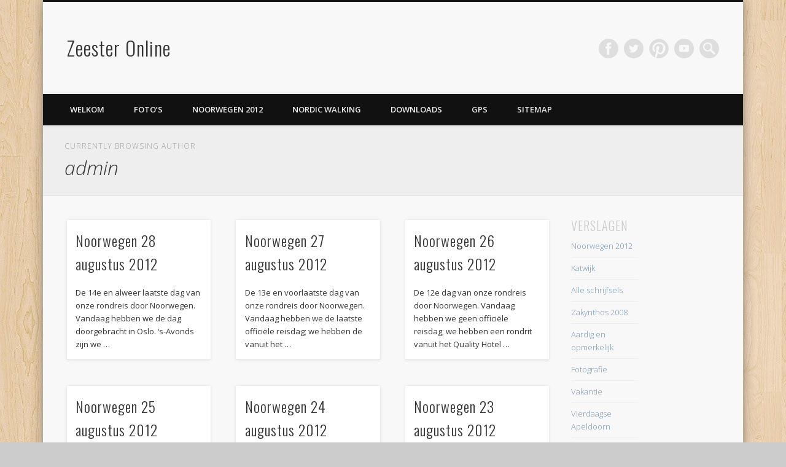

--- FILE ---
content_type: text/html; charset=UTF-8
request_url: http://www.zeesteronline.nl/wpress/author/admin/
body_size: 52700
content:


<!DOCTYPE html>
<html lang="nl-NL">
<head>
<meta charset="UTF-8" />
<meta name="viewport" content="width=device-width, initial-scale=1.0" />
<link rel="profile" href="http://gmpg.org/xfn/11" />
<link rel="pingback" href="http://www.zeesteronline.nl/wpress/xmlrpc.php" />
<title>admin &#8211; Zeester Online</title>
<meta name='robots' content='max-image-preview:large' />
	<style>img:is([sizes="auto" i], [sizes^="auto," i]) { contain-intrinsic-size: 3000px 1500px }</style>
	<link rel="alternate" type="application/rss+xml" title="Zeester Online &raquo; feed" href="https://www.zeesteronline.nl/wpress/feed/" />
<link rel="alternate" type="application/rss+xml" title="Zeester Online &raquo; berichten door admin feed" href="https://www.zeesteronline.nl/wpress/author/admin/feed/" />
<script type="text/javascript">
/* <![CDATA[ */
window._wpemojiSettings = {"baseUrl":"https:\/\/s.w.org\/images\/core\/emoji\/16.0.1\/72x72\/","ext":".png","svgUrl":"https:\/\/s.w.org\/images\/core\/emoji\/16.0.1\/svg\/","svgExt":".svg","source":{"concatemoji":"http:\/\/www.zeesteronline.nl\/wpress\/wp-includes\/js\/wp-emoji-release.min.js?ver=6.8.3"}};
/*! This file is auto-generated */
!function(s,n){var o,i,e;function c(e){try{var t={supportTests:e,timestamp:(new Date).valueOf()};sessionStorage.setItem(o,JSON.stringify(t))}catch(e){}}function p(e,t,n){e.clearRect(0,0,e.canvas.width,e.canvas.height),e.fillText(t,0,0);var t=new Uint32Array(e.getImageData(0,0,e.canvas.width,e.canvas.height).data),a=(e.clearRect(0,0,e.canvas.width,e.canvas.height),e.fillText(n,0,0),new Uint32Array(e.getImageData(0,0,e.canvas.width,e.canvas.height).data));return t.every(function(e,t){return e===a[t]})}function u(e,t){e.clearRect(0,0,e.canvas.width,e.canvas.height),e.fillText(t,0,0);for(var n=e.getImageData(16,16,1,1),a=0;a<n.data.length;a++)if(0!==n.data[a])return!1;return!0}function f(e,t,n,a){switch(t){case"flag":return n(e,"\ud83c\udff3\ufe0f\u200d\u26a7\ufe0f","\ud83c\udff3\ufe0f\u200b\u26a7\ufe0f")?!1:!n(e,"\ud83c\udde8\ud83c\uddf6","\ud83c\udde8\u200b\ud83c\uddf6")&&!n(e,"\ud83c\udff4\udb40\udc67\udb40\udc62\udb40\udc65\udb40\udc6e\udb40\udc67\udb40\udc7f","\ud83c\udff4\u200b\udb40\udc67\u200b\udb40\udc62\u200b\udb40\udc65\u200b\udb40\udc6e\u200b\udb40\udc67\u200b\udb40\udc7f");case"emoji":return!a(e,"\ud83e\udedf")}return!1}function g(e,t,n,a){var r="undefined"!=typeof WorkerGlobalScope&&self instanceof WorkerGlobalScope?new OffscreenCanvas(300,150):s.createElement("canvas"),o=r.getContext("2d",{willReadFrequently:!0}),i=(o.textBaseline="top",o.font="600 32px Arial",{});return e.forEach(function(e){i[e]=t(o,e,n,a)}),i}function t(e){var t=s.createElement("script");t.src=e,t.defer=!0,s.head.appendChild(t)}"undefined"!=typeof Promise&&(o="wpEmojiSettingsSupports",i=["flag","emoji"],n.supports={everything:!0,everythingExceptFlag:!0},e=new Promise(function(e){s.addEventListener("DOMContentLoaded",e,{once:!0})}),new Promise(function(t){var n=function(){try{var e=JSON.parse(sessionStorage.getItem(o));if("object"==typeof e&&"number"==typeof e.timestamp&&(new Date).valueOf()<e.timestamp+604800&&"object"==typeof e.supportTests)return e.supportTests}catch(e){}return null}();if(!n){if("undefined"!=typeof Worker&&"undefined"!=typeof OffscreenCanvas&&"undefined"!=typeof URL&&URL.createObjectURL&&"undefined"!=typeof Blob)try{var e="postMessage("+g.toString()+"("+[JSON.stringify(i),f.toString(),p.toString(),u.toString()].join(",")+"));",a=new Blob([e],{type:"text/javascript"}),r=new Worker(URL.createObjectURL(a),{name:"wpTestEmojiSupports"});return void(r.onmessage=function(e){c(n=e.data),r.terminate(),t(n)})}catch(e){}c(n=g(i,f,p,u))}t(n)}).then(function(e){for(var t in e)n.supports[t]=e[t],n.supports.everything=n.supports.everything&&n.supports[t],"flag"!==t&&(n.supports.everythingExceptFlag=n.supports.everythingExceptFlag&&n.supports[t]);n.supports.everythingExceptFlag=n.supports.everythingExceptFlag&&!n.supports.flag,n.DOMReady=!1,n.readyCallback=function(){n.DOMReady=!0}}).then(function(){return e}).then(function(){var e;n.supports.everything||(n.readyCallback(),(e=n.source||{}).concatemoji?t(e.concatemoji):e.wpemoji&&e.twemoji&&(t(e.twemoji),t(e.wpemoji)))}))}((window,document),window._wpemojiSettings);
/* ]]> */
</script>
<style id='wp-emoji-styles-inline-css' type='text/css'>

	img.wp-smiley, img.emoji {
		display: inline !important;
		border: none !important;
		box-shadow: none !important;
		height: 1em !important;
		width: 1em !important;
		margin: 0 0.07em !important;
		vertical-align: -0.1em !important;
		background: none !important;
		padding: 0 !important;
	}
</style>
<link rel='stylesheet' id='wp-block-library-css' href='http://www.zeesteronline.nl/wpress/wp-includes/css/dist/block-library/style.min.css?ver=6.8.3' type='text/css' media='all' />
<style id='classic-theme-styles-inline-css' type='text/css'>
/*! This file is auto-generated */
.wp-block-button__link{color:#fff;background-color:#32373c;border-radius:9999px;box-shadow:none;text-decoration:none;padding:calc(.667em + 2px) calc(1.333em + 2px);font-size:1.125em}.wp-block-file__button{background:#32373c;color:#fff;text-decoration:none}
</style>
<style id='global-styles-inline-css' type='text/css'>
:root{--wp--preset--aspect-ratio--square: 1;--wp--preset--aspect-ratio--4-3: 4/3;--wp--preset--aspect-ratio--3-4: 3/4;--wp--preset--aspect-ratio--3-2: 3/2;--wp--preset--aspect-ratio--2-3: 2/3;--wp--preset--aspect-ratio--16-9: 16/9;--wp--preset--aspect-ratio--9-16: 9/16;--wp--preset--color--black: #000000;--wp--preset--color--cyan-bluish-gray: #abb8c3;--wp--preset--color--white: #ffffff;--wp--preset--color--pale-pink: #f78da7;--wp--preset--color--vivid-red: #cf2e2e;--wp--preset--color--luminous-vivid-orange: #ff6900;--wp--preset--color--luminous-vivid-amber: #fcb900;--wp--preset--color--light-green-cyan: #7bdcb5;--wp--preset--color--vivid-green-cyan: #00d084;--wp--preset--color--pale-cyan-blue: #8ed1fc;--wp--preset--color--vivid-cyan-blue: #0693e3;--wp--preset--color--vivid-purple: #9b51e0;--wp--preset--gradient--vivid-cyan-blue-to-vivid-purple: linear-gradient(135deg,rgba(6,147,227,1) 0%,rgb(155,81,224) 100%);--wp--preset--gradient--light-green-cyan-to-vivid-green-cyan: linear-gradient(135deg,rgb(122,220,180) 0%,rgb(0,208,130) 100%);--wp--preset--gradient--luminous-vivid-amber-to-luminous-vivid-orange: linear-gradient(135deg,rgba(252,185,0,1) 0%,rgba(255,105,0,1) 100%);--wp--preset--gradient--luminous-vivid-orange-to-vivid-red: linear-gradient(135deg,rgba(255,105,0,1) 0%,rgb(207,46,46) 100%);--wp--preset--gradient--very-light-gray-to-cyan-bluish-gray: linear-gradient(135deg,rgb(238,238,238) 0%,rgb(169,184,195) 100%);--wp--preset--gradient--cool-to-warm-spectrum: linear-gradient(135deg,rgb(74,234,220) 0%,rgb(151,120,209) 20%,rgb(207,42,186) 40%,rgb(238,44,130) 60%,rgb(251,105,98) 80%,rgb(254,248,76) 100%);--wp--preset--gradient--blush-light-purple: linear-gradient(135deg,rgb(255,206,236) 0%,rgb(152,150,240) 100%);--wp--preset--gradient--blush-bordeaux: linear-gradient(135deg,rgb(254,205,165) 0%,rgb(254,45,45) 50%,rgb(107,0,62) 100%);--wp--preset--gradient--luminous-dusk: linear-gradient(135deg,rgb(255,203,112) 0%,rgb(199,81,192) 50%,rgb(65,88,208) 100%);--wp--preset--gradient--pale-ocean: linear-gradient(135deg,rgb(255,245,203) 0%,rgb(182,227,212) 50%,rgb(51,167,181) 100%);--wp--preset--gradient--electric-grass: linear-gradient(135deg,rgb(202,248,128) 0%,rgb(113,206,126) 100%);--wp--preset--gradient--midnight: linear-gradient(135deg,rgb(2,3,129) 0%,rgb(40,116,252) 100%);--wp--preset--font-size--small: 13px;--wp--preset--font-size--medium: 20px;--wp--preset--font-size--large: 36px;--wp--preset--font-size--x-large: 42px;--wp--preset--spacing--20: 0.44rem;--wp--preset--spacing--30: 0.67rem;--wp--preset--spacing--40: 1rem;--wp--preset--spacing--50: 1.5rem;--wp--preset--spacing--60: 2.25rem;--wp--preset--spacing--70: 3.38rem;--wp--preset--spacing--80: 5.06rem;--wp--preset--shadow--natural: 6px 6px 9px rgba(0, 0, 0, 0.2);--wp--preset--shadow--deep: 12px 12px 50px rgba(0, 0, 0, 0.4);--wp--preset--shadow--sharp: 6px 6px 0px rgba(0, 0, 0, 0.2);--wp--preset--shadow--outlined: 6px 6px 0px -3px rgba(255, 255, 255, 1), 6px 6px rgba(0, 0, 0, 1);--wp--preset--shadow--crisp: 6px 6px 0px rgba(0, 0, 0, 1);}:where(.is-layout-flex){gap: 0.5em;}:where(.is-layout-grid){gap: 0.5em;}body .is-layout-flex{display: flex;}.is-layout-flex{flex-wrap: wrap;align-items: center;}.is-layout-flex > :is(*, div){margin: 0;}body .is-layout-grid{display: grid;}.is-layout-grid > :is(*, div){margin: 0;}:where(.wp-block-columns.is-layout-flex){gap: 2em;}:where(.wp-block-columns.is-layout-grid){gap: 2em;}:where(.wp-block-post-template.is-layout-flex){gap: 1.25em;}:where(.wp-block-post-template.is-layout-grid){gap: 1.25em;}.has-black-color{color: var(--wp--preset--color--black) !important;}.has-cyan-bluish-gray-color{color: var(--wp--preset--color--cyan-bluish-gray) !important;}.has-white-color{color: var(--wp--preset--color--white) !important;}.has-pale-pink-color{color: var(--wp--preset--color--pale-pink) !important;}.has-vivid-red-color{color: var(--wp--preset--color--vivid-red) !important;}.has-luminous-vivid-orange-color{color: var(--wp--preset--color--luminous-vivid-orange) !important;}.has-luminous-vivid-amber-color{color: var(--wp--preset--color--luminous-vivid-amber) !important;}.has-light-green-cyan-color{color: var(--wp--preset--color--light-green-cyan) !important;}.has-vivid-green-cyan-color{color: var(--wp--preset--color--vivid-green-cyan) !important;}.has-pale-cyan-blue-color{color: var(--wp--preset--color--pale-cyan-blue) !important;}.has-vivid-cyan-blue-color{color: var(--wp--preset--color--vivid-cyan-blue) !important;}.has-vivid-purple-color{color: var(--wp--preset--color--vivid-purple) !important;}.has-black-background-color{background-color: var(--wp--preset--color--black) !important;}.has-cyan-bluish-gray-background-color{background-color: var(--wp--preset--color--cyan-bluish-gray) !important;}.has-white-background-color{background-color: var(--wp--preset--color--white) !important;}.has-pale-pink-background-color{background-color: var(--wp--preset--color--pale-pink) !important;}.has-vivid-red-background-color{background-color: var(--wp--preset--color--vivid-red) !important;}.has-luminous-vivid-orange-background-color{background-color: var(--wp--preset--color--luminous-vivid-orange) !important;}.has-luminous-vivid-amber-background-color{background-color: var(--wp--preset--color--luminous-vivid-amber) !important;}.has-light-green-cyan-background-color{background-color: var(--wp--preset--color--light-green-cyan) !important;}.has-vivid-green-cyan-background-color{background-color: var(--wp--preset--color--vivid-green-cyan) !important;}.has-pale-cyan-blue-background-color{background-color: var(--wp--preset--color--pale-cyan-blue) !important;}.has-vivid-cyan-blue-background-color{background-color: var(--wp--preset--color--vivid-cyan-blue) !important;}.has-vivid-purple-background-color{background-color: var(--wp--preset--color--vivid-purple) !important;}.has-black-border-color{border-color: var(--wp--preset--color--black) !important;}.has-cyan-bluish-gray-border-color{border-color: var(--wp--preset--color--cyan-bluish-gray) !important;}.has-white-border-color{border-color: var(--wp--preset--color--white) !important;}.has-pale-pink-border-color{border-color: var(--wp--preset--color--pale-pink) !important;}.has-vivid-red-border-color{border-color: var(--wp--preset--color--vivid-red) !important;}.has-luminous-vivid-orange-border-color{border-color: var(--wp--preset--color--luminous-vivid-orange) !important;}.has-luminous-vivid-amber-border-color{border-color: var(--wp--preset--color--luminous-vivid-amber) !important;}.has-light-green-cyan-border-color{border-color: var(--wp--preset--color--light-green-cyan) !important;}.has-vivid-green-cyan-border-color{border-color: var(--wp--preset--color--vivid-green-cyan) !important;}.has-pale-cyan-blue-border-color{border-color: var(--wp--preset--color--pale-cyan-blue) !important;}.has-vivid-cyan-blue-border-color{border-color: var(--wp--preset--color--vivid-cyan-blue) !important;}.has-vivid-purple-border-color{border-color: var(--wp--preset--color--vivid-purple) !important;}.has-vivid-cyan-blue-to-vivid-purple-gradient-background{background: var(--wp--preset--gradient--vivid-cyan-blue-to-vivid-purple) !important;}.has-light-green-cyan-to-vivid-green-cyan-gradient-background{background: var(--wp--preset--gradient--light-green-cyan-to-vivid-green-cyan) !important;}.has-luminous-vivid-amber-to-luminous-vivid-orange-gradient-background{background: var(--wp--preset--gradient--luminous-vivid-amber-to-luminous-vivid-orange) !important;}.has-luminous-vivid-orange-to-vivid-red-gradient-background{background: var(--wp--preset--gradient--luminous-vivid-orange-to-vivid-red) !important;}.has-very-light-gray-to-cyan-bluish-gray-gradient-background{background: var(--wp--preset--gradient--very-light-gray-to-cyan-bluish-gray) !important;}.has-cool-to-warm-spectrum-gradient-background{background: var(--wp--preset--gradient--cool-to-warm-spectrum) !important;}.has-blush-light-purple-gradient-background{background: var(--wp--preset--gradient--blush-light-purple) !important;}.has-blush-bordeaux-gradient-background{background: var(--wp--preset--gradient--blush-bordeaux) !important;}.has-luminous-dusk-gradient-background{background: var(--wp--preset--gradient--luminous-dusk) !important;}.has-pale-ocean-gradient-background{background: var(--wp--preset--gradient--pale-ocean) !important;}.has-electric-grass-gradient-background{background: var(--wp--preset--gradient--electric-grass) !important;}.has-midnight-gradient-background{background: var(--wp--preset--gradient--midnight) !important;}.has-small-font-size{font-size: var(--wp--preset--font-size--small) !important;}.has-medium-font-size{font-size: var(--wp--preset--font-size--medium) !important;}.has-large-font-size{font-size: var(--wp--preset--font-size--large) !important;}.has-x-large-font-size{font-size: var(--wp--preset--font-size--x-large) !important;}
:where(.wp-block-post-template.is-layout-flex){gap: 1.25em;}:where(.wp-block-post-template.is-layout-grid){gap: 1.25em;}
:where(.wp-block-columns.is-layout-flex){gap: 2em;}:where(.wp-block-columns.is-layout-grid){gap: 2em;}
:root :where(.wp-block-pullquote){font-size: 1.5em;line-height: 1.6;}
</style>
<link rel='stylesheet' id='wpdm-fonticon-css' href='http://www.zeesteronline.nl/wpress/wp-content/plugins/download-manager/assets/wpdm-iconfont/css/wpdm-icons.css?ver=6.8.3' type='text/css' media='all' />
<link rel='stylesheet' id='wpdm-front-css' href='http://www.zeesteronline.nl/wpress/wp-content/plugins/download-manager/assets/css/front.min.css?ver=6.8.3' type='text/css' media='all' />
<link rel='stylesheet' id='prettyphoto-css' href='http://www.zeesteronline.nl/wpress/wp-content/plugins/shashin/public/display/prettyphoto/prettyPhoto.css?ver=3.1.5.shashin.3.4.10' type='text/css' media='all' />
<link rel='stylesheet' id='shashinStyle-css' href='http://www.zeesteronline.nl/wpress/wp-content/plugins/shashin/public/display/shashin.css?ver=3.4.10' type='text/css' media='all' />
<link rel='stylesheet' id='page-list-style-css' href='http://www.zeesteronline.nl/wpress/wp-content/plugins/sitemap/css/page-list.css?ver=4.3' type='text/css' media='all' />
<link rel='stylesheet' id='flxmap-css' href='http://www.zeesteronline.nl/wpress/wp-content/plugins/wp-flexible-map/static/css/styles.css?ver=1.19.0' type='text/css' media='all' />
<link rel='stylesheet' id='YoutubeShortcodeMargenn-css' href='http://www.zeesteronline.nl/wpress/wp-content/plugins/youtube-shortcode/youtube-shortcode.css?ver=6.8.3' type='text/css' media='all' />
<link rel='stylesheet' id='pinboard-web-font-css' href='http://fonts.googleapis.com/css?family=Open+Sans:300,300italic,regular,italic,600,600italic|Oswald:300,300italic,regular,italic,600,600italic&#038;subset=latin' type='text/css' media='all' />
<link rel='stylesheet' id='pinboard-css' href='http://www.zeesteronline.nl/wpress/wp-content/themes/pinboard/style.css' type='text/css' media='all' />
<link rel='stylesheet' id='colorbox-css' href='http://www.zeesteronline.nl/wpress/wp-content/themes/pinboard/styles/colorbox.css' type='text/css' media='all' />
	<!--[if lt IE 9]>
	<script src="http://www.zeesteronline.nl/wpress/wp-content/themes/pinboard/scripts/html5.js" type="text/javascript"></script>
	<![endif]-->
<script type="text/javascript" src="http://www.zeesteronline.nl/wpress/wp-includes/js/jquery/jquery.min.js?ver=3.7.1" id="jquery-core-js"></script>
<script type="text/javascript" src="http://www.zeesteronline.nl/wpress/wp-includes/js/jquery/jquery-migrate.min.js?ver=3.4.1" id="jquery-migrate-js"></script>
<script type="text/javascript" src="https://www.zeesteronline.nl/wpress/wp-content/plugins/jquery-vertical-accordion-menu/js/jquery.hoverIntent.minified.js?ver=6.8.3" id="jqueryhoverintent-js"></script>
<script type="text/javascript" src="https://www.zeesteronline.nl/wpress/wp-content/plugins/jquery-vertical-accordion-menu/js/jquery.cookie.js?ver=6.8.3" id="jquerycookie-js"></script>
<script type="text/javascript" src="https://www.zeesteronline.nl/wpress/wp-content/plugins/jquery-vertical-accordion-menu/js/jquery.dcjqaccordion.2.9.js?ver=6.8.3" id="dcjqaccordion-js"></script>
<script type="text/javascript" src="http://www.zeesteronline.nl/wpress/wp-content/plugins/download-manager/assets/js/wpdm.min.js?ver=6.8.3" id="wpdm-frontend-js-js"></script>
<script type="text/javascript" id="wpdm-frontjs-js-extra">
/* <![CDATA[ */
var wpdm_url = {"home":"https:\/\/www.zeesteronline.nl\/wpress\/","site":"http:\/\/www.zeesteronline.nl\/wpress\/","ajax":"https:\/\/www.zeesteronline.nl\/wpress\/wp-admin\/admin-ajax.php"};
var wpdm_js = {"spinner":"<i class=\"wpdm-icon wpdm-sun wpdm-spin\"><\/i>","client_id":"db263a7a3ddb7fac2cef89e6fbf0a1f6"};
var wpdm_strings = {"pass_var":"Wachtwoord geverifieerd!","pass_var_q":"Klik op de volgende knop om te beginnen met downloaden.","start_dl":"Start download"};
/* ]]> */
</script>
<script type="text/javascript" src="http://www.zeesteronline.nl/wpress/wp-content/plugins/download-manager/assets/js/front.min.js?ver=3.3.32" id="wpdm-frontjs-js"></script>
<script type="text/javascript" src="http://www.zeesteronline.nl/wpress/wp-content/plugins/shashin/public/display/prettyphoto/jquery.prettyPhoto.js?ver=3.1.5.shashin.3.4.10" id="prettyphoto-js"></script>
<script type="text/javascript" src="http://www.zeesteronline.nl/wpress/wp-content/themes/pinboard/scripts/ios-orientationchange-fix.js" id="ios-orientationchange-fix-js"></script>
<script type="text/javascript" src="http://www.zeesteronline.nl/wpress/wp-content/themes/pinboard/scripts/jquery.flexslider-min.js" id="flexslider-js"></script>
<script type="text/javascript" src="http://www.zeesteronline.nl/wpress/wp-content/themes/pinboard/scripts/jquery.fitvids.js" id="fitvids-js"></script>
<script type="text/javascript" src="http://www.zeesteronline.nl/wpress/wp-content/themes/pinboard/scripts/jquery.infinitescroll.min.js" id="infinitescroll-js"></script>
<script type="text/javascript" src="http://www.zeesteronline.nl/wpress/wp-content/themes/pinboard/scripts/jquery.colorbox-min.js" id="colorbox-js"></script>
<link rel="https://api.w.org/" href="https://www.zeesteronline.nl/wpress/wp-json/" /><link rel="alternate" title="JSON" type="application/json" href="https://www.zeesteronline.nl/wpress/wp-json/wp/v2/users/1" /><link rel="EditURI" type="application/rsd+xml" title="RSD" href="https://www.zeesteronline.nl/wpress/xmlrpc.php?rsd" />
<meta name="generator" content="WordPress 6.8.3" />
    <style type="text/css" media="screen">
      div.printfriendly a, div.printfriendly a:link, div.printfriendly a:hover, div.printfriendly a:visited, div.printfriendly a:focus {
        text-decoration: none;
        border: none;
        -webkit-box-shadow:none!important;
        box-shadow:none!important;
      }
    </style>
           <style type="text/css" media="screen">
          div.printfriendly {
            margin: 12px 12px 12px 12px;
          }
          div.printfriendly a, div.printfriendly a:link, div.printfriendly a:visited {
            font-size: 14px;
            color: #00009e;
          }
        </style>
		<link rel="stylesheet" href="http://www.zeesteronline.nl/wpress/wp-content/plugins/printfriendly/printfriendly.css" media="screen" />
        <style type="text/css" media="print">
          .printfriendly {
            display: none;
          }
        </style>
<script>
/* <![CDATA[ */
	jQuery(window).load(function() {
			});
	jQuery(document).ready(function($) {
		$('#access .menu > li > a').each(function() {
			var title = $(this).attr('title');
			if(typeof title !== 'undefined' && title !== false) {
				$(this).append('<br /> <span>'+title+'</span>');
				$(this).removeAttr('title');
			}
		});
		function pinboard_move_elements(container) {
			if( container.hasClass('onecol') ) {
				var thumb = $('.entry-thumbnail', container);
				if('undefined' !== typeof thumb)
					$('.entry-container', container).before(thumb);
				var video = $('.entry-attachment', container);
				if('undefined' !== typeof video)
					$('.entry-container', container).before(video);
				var gallery = $('.post-gallery', container);
				if('undefined' !== typeof gallery)
					$('.entry-container', container).before(gallery);
				var meta = $('.entry-meta', container);
				if('undefined' !== typeof meta)
					$('.entry-container', container).after(meta);
			}
		}
		function pinboard_restore_elements(container) {
			if( container.hasClass('onecol') ) {
				var thumb = $('.entry-thumbnail', container);
				if('undefined' !== typeof thumb)
					$('.entry-header', container).after(thumb);
				var video = $('.entry-attachment', container);
				if('undefined' !== typeof video)
					$('.entry-header', container).after(video);
				var gallery = $('.post-gallery', container);
				if('undefined' !== typeof gallery)
					$('.entry-header', container).after(gallery);
				var meta = $('.entry-meta', container);
				if('undefined' !== typeof meta)
					$('.entry-header', container).append(meta);
				else
					$('.entry-header', container).html(meta.html());
			}
		}
		if( ($(window).width() > 960) || ($(document).width() > 960) ) {
			// Viewport is greater than tablet: portrait
		} else {
			$('#content .hentry').each(function() {
				pinboard_move_elements($(this));
			});
		}
		$(window).resize(function() {
			if( ($(window).width() > 960) || ($(document).width() > 960) ) {
									$('.page-template-template-full-width-php #content .hentry, .page-template-template-blog-full-width-php #content .hentry, .page-template-template-blog-four-col-php #content .hentry').each(function() {
						pinboard_restore_elements($(this));
					});
							} else {
				$('#content .hentry').each(function() {
					pinboard_move_elements($(this));
				});
			}
			if( ($(window).width() > 760) || ($(document).width() > 760) ) {
				var maxh = 0;
				$('#access .menu > li > a').each(function() {
					if(parseInt($(this).css('height'))>maxh) {
						maxh = parseInt($(this).css('height'));
					}
				});
				$('#access .menu > li > a').css('height', maxh);
			} else {
				$('#access .menu > li > a').css('height', 'auto');
			}
		});
		if( ($(window).width() > 760) || ($(document).width() > 760) ) {
			var maxh = 0;
			$('#access .menu > li > a').each(function() {
				var title = $(this).attr('title');
				if(typeof title !== 'undefined' && title !== false) {
					$(this).append('<br /> <span>'+title+'</span>');
					$(this).removeAttr('title');
				}
				if(parseInt($(this).css('height'))>maxh) {
					maxh = parseInt($(this).css('height'));
				}
			});
			$('#access .menu > li > a').css('height', maxh);
							$('#access li').mouseenter(function() {
					$(this).children('ul').css('display', 'none').stop(true, true).fadeIn(250).css('display', 'block').children('ul').css('display', 'none');
				});
				$('#access li').mouseleave(function() {
					$(this).children('ul').stop(true, true).fadeOut(250).css('display', 'block');
				});
					} else {
			$('#access li').each(function() {
				if($(this).children('ul').length)
					$(this).append('<span class="drop-down-toggle"><span class="drop-down-arrow"></span></span>');
			});
			$('.drop-down-toggle').click(function() {
				$(this).parent().children('ul').slideToggle(250);
			});
		}
					var $content = $('.entries');
			$content.imagesLoaded(function() {
				$content.masonry({
					itemSelector : '.hentry, #infscr-loading',
					columnWidth : container.querySelector('.threecol'),
				});
			});
												$('#content .entries').infinitescroll({
						loading: {
							finishedMsg: "There are no more posts to display.",
							img:         ( window.devicePixelRatio > 1 ? "http://www.zeesteronline.nl/wpress/wp-content/themes/pinboard/images/ajax-loading_2x.gif" : "http://www.zeesteronline.nl/wpress/wp-content/themes/pinboard/images/ajax-loading.gif" ),
							msgText:     "Loading more posts &#8230;",
							selector:    "#content",
						},
						nextSelector    : "#posts-nav .nav-all a, #posts-nav .nav-next a",
						navSelector     : "#posts-nav",
						contentSelector : "#content .entries",
						itemSelector    : "#content .entries .hentry",
					}, function(entries){
						var $entries = $( entries ).css({ opacity: 0 });
						$entries.imagesLoaded(function(){
							$entries.animate({ opacity: 1 });
							$content.masonry( 'appended', $entries, true );
						});
						if( ($(window).width() > 960) || ($(document).width() > 960) ) {
							// Viewport is greater than tablet: portrait
						} else {
							$('#content .hentry').each(function() {
								pinboard_move_elements($(this));
							});
						}
						$('.wp-audio-shortcode, .wp-video-shortcode').css('visibility', 'visible');
						$(".entry-attachment, .entry-content").fitVids({ customSelector: "iframe[src*='wordpress.tv'], iframe[src*='www.dailymotion.com'], iframe[src*='blip.tv'], iframe[src*='www.viddler.com']"});
													$('.entry-content a[href$=".jpg"],.entry-content a[href$=".jpeg"],.entry-content a[href$=".png"],.entry-content a[href$=".gif"],a.colorbox').colorbox({
								maxWidth: '100%',
								maxHeight: '100%',
							});
											});
											$('.entry-attachment audio, .entry-attachment video').mediaelementplayer({
			videoWidth: '100%',
			videoHeight: '100%',
			audioWidth: '100%',
			alwaysShowControls: true,
			features: ['playpause','progress','tracks','volume'],
			videoVolume: 'horizontal'
		});
		$(".entry-attachment, .entry-content").fitVids({ customSelector: "iframe[src*='wordpress.tv'], iframe[src*='www.dailymotion.com'], iframe[src*='blip.tv'], iframe[src*='www.viddler.com']"});
	});
	jQuery(window).load(function() {
					jQuery('.entry-content a[href$=".jpg"],.entry-content a[href$=".jpeg"],.entry-content a[href$=".png"],.entry-content a[href$=".gif"],a.colorbox').colorbox({
				maxWidth: '100%',
				maxHeight: '100%',
			});
			});
/* ]]> */
</script>
<style type="text/css">
																																											</style>
<style type="text/css">
	#site-title a,
	#site-description {
		color:#333;
	}
</style>
<style type="text/css" id="custom-background-css">
body.custom-background { background-image: url("http://www.zeesteronline.nl/wpress/wp-content/themes/pinboard/images/bg.jpg"); background-position: left top; background-size: auto; background-repeat: repeat; background-attachment: fixed; }
</style>
	<meta name="generator" content="WordPress Download Manager 3.3.32" />
                <style>
        /* WPDM Link Template Styles */        </style>
                <style>

            :root {
                --color-primary: #4a8eff;
                --color-primary-rgb: 74, 142, 255;
                --color-primary-hover: #4a8eff;
                --color-primary-active: #4a8eff;
                --clr-sec: #4a8eff;
                --clr-sec-rgb: 74, 142, 255;
                --clr-sec-hover: #4a8eff;
                --clr-sec-active: #4a8eff;
                --color-secondary: #4a8eff;
                --color-secondary-rgb: 74, 142, 255;
                --color-secondary-hover: #4a8eff;
                --color-secondary-active: #4a8eff;
                --color-success: #18ce0f;
                --color-success-rgb: 24, 206, 15;
                --color-success-hover: #4a8eff;
                --color-success-active: #4a8eff;
                --color-info: #2CA8FF;
                --color-info-rgb: 44, 168, 255;
                --color-info-hover: #2CA8FF;
                --color-info-active: #2CA8FF;
                --color-warning: #f29e0f;
                --color-warning-rgb: 242, 158, 15;
                --color-warning-hover: orange;
                --color-warning-active: orange;
                --color-danger: #ff5062;
                --color-danger-rgb: 255, 80, 98;
                --color-danger-hover: #ff5062;
                --color-danger-active: #ff5062;
                --color-green: #30b570;
                --color-blue: #0073ff;
                --color-purple: #8557D3;
                --color-red: #ff5062;
                --color-muted: rgba(69, 89, 122, 0.6);
                --wpdm-font: "Sen", -apple-system, BlinkMacSystemFont, "Segoe UI", Roboto, Helvetica, Arial, sans-serif, "Apple Color Emoji", "Segoe UI Emoji", "Segoe UI Symbol";
            }

            .wpdm-download-link.btn.btn-primary {
                border-radius: 4px;
            }


        </style>
        </head>

<body class="archive author author-admin author-1 custom-background wp-theme-pinboard">
	<div id="wrapper">
		<header id="header">
			<div id="site-title">
								<a class="home" href="https://www.zeesteronline.nl/wpress/" rel="home">Zeester Online</a>
			</div>
							<div id="site-description"></div>
							<form role="search" method="get" id="searchform" action="https://www.zeesteronline.nl/wpress/" >
	<input type="text" value="" placeholder="Search this website&#8230;" name="s" id="s" />
	<input type="submit" id="searchsubmit" value="Search" />
</form>			<div id="social-media-icons">
							<a class="social-media-icon facebook" href="http://www.facebook.com/jacco.haarsma">Facebook</a>
									<a class="social-media-icon twitter" href="http://www.facebook.com/wilma.ouwehand.7">Twitter</a>
									<a class="social-media-icon pinterest" href="http://pinterest.com/jaccohaarsma/boards/">Pinterest</a>
															<a class="social-media-icon youtube" href="http://www.youtube.com/user/jaccohaarsma">Vimeo</a>
														</div>
				<div class="clear"></div>
			<nav id="access">
				<a class="nav-show" href="#access">Show Navigation</a>
				<a class="nav-hide" href="#nogo">Hide Navigation</a>
				<div class="menu-menu-container"><ul id="menu-menu" class="menu"><li id="menu-item-483" class="menu-item menu-item-type-post_type menu-item-object-page menu-item-home menu-item-483"><a href="https://www.zeesteronline.nl/wpress/">Welkom</a></li>
<li id="menu-item-515" class="menu-item menu-item-type-post_type menu-item-object-page menu-item-515"><a href="https://www.zeesteronline.nl/wpress/foto.htm">Foto&#8217;s</a></li>
<li id="menu-item-726" class="menu-item menu-item-type-taxonomy menu-item-object-category menu-item-726"><a href="https://www.zeesteronline.nl/wpress/category/noorwegen/">Noorwegen 2012</a></li>
<li id="menu-item-80" class="menu-item menu-item-type-post_type menu-item-object-page menu-item-80"><a href="https://www.zeesteronline.nl/wpress/nordic-walking.htm">Nordic Walking</a></li>
<li id="menu-item-632" class="menu-item menu-item-type-post_type menu-item-object-page menu-item-632"><a href="https://www.zeesteronline.nl/wpress/downloads.htm">Downloads</a></li>
<li id="menu-item-372" class="menu-item menu-item-type-post_type menu-item-object-page menu-item-has-children menu-item-372"><a href="https://www.zeesteronline.nl/wpress/gps.htm">GPS</a>
<ul class="sub-menu">
	<li id="menu-item-373" class="menu-item menu-item-type-post_type menu-item-object-page menu-item-373"><a href="https://www.zeesteronline.nl/wpress/gps/garmin-etrex-vista.htm">Garmin eTrex Vista HCx</a></li>
	<li id="menu-item-374" class="menu-item menu-item-type-post_type menu-item-object-page menu-item-374"><a href="https://www.zeesteronline.nl/wpress/gps/garmin-map60c.htm">Garmin GPS Map 60c</a></li>
	<li id="menu-item-375" class="menu-item menu-item-type-post_type menu-item-object-page menu-item-375"><a href="https://www.zeesteronline.nl/wpress/gps/garmin-quest.htm">Garmin Quest</a></li>
</ul>
</li>
<li id="menu-item-482" class="menu-item menu-item-type-post_type menu-item-object-page menu-item-482"><a href="https://www.zeesteronline.nl/wpress/sitemap.htm">Sitemap</a></li>
</ul></div>				<div class="clear"></div>
			</nav><!-- #access -->
		</header><!-- #header -->					<hgroup id="current-location">
			<h6 class="prefix-text">Currently browsing author</h6>
			<h1 class="page-title">
				admin			</h1>
					</hgroup>
				<div id="container">
		<section id="content" class="column threefourthcol">
										<div class="entries">
											<article class="post-1097 post type-post status-publish format-standard hentry category-noorwegen category-vakantie column threecol" id="post-1097">
	<div class="entry">
									<div class="entry-container">
			<header class="entry-header">
				<h2 class="entry-title"><a href="https://www.zeesteronline.nl/wpress/vakantie/noorwegen-28-augustus-2012/" rel="bookmark" title="Noorwegen 28 augustus 2012">Noorwegen 28 augustus 2012</a></h2>
							</header><!-- .entry-header -->
										<div class="entry-summary">
					<p>De 14e en alweer laatste dag van onze rondreis door Noorwegen. Vandaag hebben we de dag doorgebracht in Oslo. &#8216;s-Avonds zijn we &#8230;</p>
				</div><!-- .entry-summary -->
						<div class="clear"></div>
		</div><!-- .entry-container -->
								</div><!-- .entry -->
</article><!-- .post -->											<article class="post-1094 post type-post status-publish format-standard hentry category-noorwegen category-vakantie column threecol" id="post-1094">
	<div class="entry">
									<div class="entry-container">
			<header class="entry-header">
				<h2 class="entry-title"><a href="https://www.zeesteronline.nl/wpress/vakantie/noorwegen-27-augustus-2012/" rel="bookmark" title="Noorwegen 27 augustus 2012">Noorwegen 27 augustus 2012</a></h2>
							</header><!-- .entry-header -->
										<div class="entry-summary">
					<p>De 13e en voorlaatste dag van onze rondreis door Noorwegen. Vandaag hebben we de laatste officiële reisdag; we hebben de vanuit het &#8230;</p>
				</div><!-- .entry-summary -->
						<div class="clear"></div>
		</div><!-- .entry-container -->
								</div><!-- .entry -->
</article><!-- .post -->											<article class="post-1091 post type-post status-publish format-standard hentry category-noorwegen category-vakantie column threecol" id="post-1091">
	<div class="entry">
									<div class="entry-container">
			<header class="entry-header">
				<h2 class="entry-title"><a href="https://www.zeesteronline.nl/wpress/vakantie/noorwegen-26-augustus-2012/" rel="bookmark" title="Noorwegen 26 augustus 2012">Noorwegen 26 augustus 2012</a></h2>
							</header><!-- .entry-header -->
										<div class="entry-summary">
					<p>De 12e dag van onze rondreis door Noorwegen. Vandaag hebben we geen officiële reisdag; we hebben een rondrit vanuit het Quality Hotel &#8230;</p>
				</div><!-- .entry-summary -->
						<div class="clear"></div>
		</div><!-- .entry-container -->
								</div><!-- .entry -->
</article><!-- .post -->											<article class="post-1086 post type-post status-publish format-standard hentry category-noorwegen category-vakantie column threecol" id="post-1086">
	<div class="entry">
									<div class="entry-container">
			<header class="entry-header">
				<h2 class="entry-title"><a href="https://www.zeesteronline.nl/wpress/vakantie/noorwegen-25-augustus-2012/" rel="bookmark" title="Noorwegen 25 augustus 2012">Noorwegen 25 augustus 2012</a></h2>
							</header><!-- .entry-header -->
										<div class="entry-summary">
					<p>De 11e dag van onze rondreis door Noorwegen. Vandaag hebben we weer een officiële reisdag; we hebben een route van het Quality &#8230;</p>
				</div><!-- .entry-summary -->
						<div class="clear"></div>
		</div><!-- .entry-container -->
								</div><!-- .entry -->
</article><!-- .post -->											<article class="post-1083 post type-post status-publish format-standard hentry category-noorwegen category-vakantie column threecol" id="post-1083">
	<div class="entry">
									<div class="entry-container">
			<header class="entry-header">
				<h2 class="entry-title"><a href="https://www.zeesteronline.nl/wpress/vakantie/noorwegen-24-augustus-2012/" rel="bookmark" title="Noorwegen 24 augustus 2012">Noorwegen 24 augustus 2012</a></h2>
							</header><!-- .entry-header -->
										<div class="entry-summary">
					<p>De 10e dag van onze rondreis door Noorwegen. Vandaag hebben we weer een rustdag; vandaag hebben we op ons gemak de stad &#8230;</p>
				</div><!-- .entry-summary -->
						<div class="clear"></div>
		</div><!-- .entry-container -->
								</div><!-- .entry -->
</article><!-- .post -->											<article class="post-1081 post type-post status-publish format-standard hentry category-noorwegen category-vakantie column threecol" id="post-1081">
	<div class="entry">
									<div class="entry-container">
			<header class="entry-header">
				<h2 class="entry-title"><a href="https://www.zeesteronline.nl/wpress/vakantie/noorwegen-23-augustus-2012/" rel="bookmark" title="Noorwegen 23 augustus 2012">Noorwegen 23 augustus 2012</a></h2>
							</header><!-- .entry-header -->
										<div class="entry-summary">
					<p>De 9e dag van onze rondreis door Noorwegen. Vandaag hebben we weer een officiële reisdag; we hebben een mooie route van het &#8230;</p>
				</div><!-- .entry-summary -->
						<div class="clear"></div>
		</div><!-- .entry-container -->
								</div><!-- .entry -->
</article><!-- .post -->											<article class="post-1079 post type-post status-publish format-standard hentry category-noorwegen category-vakantie column threecol" id="post-1079">
	<div class="entry">
									<div class="entry-container">
			<header class="entry-header">
				<h2 class="entry-title"><a href="https://www.zeesteronline.nl/wpress/vakantie/noorwegen-22-augustus-2012/" rel="bookmark" title="Noorwegen 22 augustus 2012">Noorwegen 22 augustus 2012</a></h2>
							</header><!-- .entry-header -->
										<div class="entry-summary">
					<p>De 8e dag van onze rondreis door Noorwegen. Vandaag hebben we weer een rustdag; vandaag hebben we op ons gemak te voet &#8230;</p>
				</div><!-- .entry-summary -->
						<div class="clear"></div>
		</div><!-- .entry-container -->
								</div><!-- .entry -->
</article><!-- .post -->											<article class="post-1071 post type-post status-publish format-standard hentry category-noorwegen category-vakantie column threecol" id="post-1071">
	<div class="entry">
									<div class="entry-container">
			<header class="entry-header">
				<h2 class="entry-title"><a href="https://www.zeesteronline.nl/wpress/vakantie/noorwegen-21-augustus-2012/" rel="bookmark" title="Noorwegen 21 augustus 2012">Noorwegen 21 augustus 2012</a></h2>
							</header><!-- .entry-header -->
										<div class="entry-summary">
					<p>De 7e dag van onze rondreis door Noorwegen. Vandaag hebben we weer een officiële reisdag; we hebben een mooie route van het &#8230;</p>
				</div><!-- .entry-summary -->
						<div class="clear"></div>
		</div><!-- .entry-container -->
								</div><!-- .entry -->
</article><!-- .post -->											<article class="post-1064 post type-post status-publish format-standard hentry category-noorwegen category-vakantie column threecol" id="post-1064">
	<div class="entry">
									<div class="entry-container">
			<header class="entry-header">
				<h2 class="entry-title"><a href="https://www.zeesteronline.nl/wpress/vakantie/noorwegen-20-augustus-2012/" rel="bookmark" title="Noorwegen 20 augustus 2012">Noorwegen 20 augustus 2012</a></h2>
							</header><!-- .entry-header -->
										<div class="entry-summary">
					<p>De 6e dag van onze rondreis door Noorwegen. Vandaag hebben we geen officiële reisdag; we hebben een korte route vanuit het Rica &#8230;</p>
				</div><!-- .entry-summary -->
						<div class="clear"></div>
		</div><!-- .entry-container -->
								</div><!-- .entry -->
</article><!-- .post -->											<article class="post-1026 post type-post status-publish format-standard hentry category-blog category-youtube column threecol" id="post-1026">
	<div class="entry">
									<div class="entry-container">
			<header class="entry-header">
				<h2 class="entry-title"><a href="https://www.zeesteronline.nl/wpress/blog/toto-africa-2-2/" rel="bookmark" title="Goude oude: Frankie Valli &#038; The Four Seasons &#8211; Oh, what a night (jaren 80/90)">Goude oude: Frankie Valli &#038; The Four Seasons &#8211; Oh, what a night (jaren 80/90)</a></h2>
							</header><!-- .entry-header -->
										<div class="entry-summary">
					<p>Oh, what a night van Frankie Valli &amp; the Four Seasons.</p>
				</div><!-- .entry-summary -->
						<div class="clear"></div>
		</div><!-- .entry-container -->
								</div><!-- .entry -->
</article><!-- .post -->									</div><!-- .entries -->
							<div id="posts-nav" class="navigation">
				<div class="nav-prev"></div>
									<div class="nav-next"><a href="https://www.zeesteronline.nl/wpress/author/admin/page/2/" >Next Page &rarr;</a></div>
								<div class="clear"></div>
			</div><!-- #posts-nav -->
							</section><!-- #content -->
					<div id="sidebar" class="column fourcol">
				<div class="column twocol">
		<div id="sidebar-right" class="widget-area" role="complementary">
			<div class="column onecol"><aside id="nav_menu-5" class="widget widget_nav_menu"><h3 class="widget-title">VERSLAGEN</h3><div class="menu-verslagen-container"><ul id="menu-verslagen" class="menu"><li id="menu-item-616" class="menu-item menu-item-type-taxonomy menu-item-object-category menu-item-616"><a href="https://www.zeesteronline.nl/wpress/category/noorwegen/">Noorwegen 2012</a></li>
<li id="menu-item-619" class="menu-item menu-item-type-taxonomy menu-item-object-category menu-item-619"><a href="https://www.zeesteronline.nl/wpress/category/katwijk/">Katwijk</a></li>
<li id="menu-item-704" class="menu-item menu-item-type-taxonomy menu-item-object-category menu-item-704"><a href="https://www.zeesteronline.nl/wpress/category/blog/">Alle schrijfsels</a></li>
<li id="menu-item-786" class="menu-item menu-item-type-taxonomy menu-item-object-category menu-item-786"><a href="https://www.zeesteronline.nl/wpress/category/zakynthos/">Zakynthos 2008</a></li>
<li id="menu-item-695" class="menu-item menu-item-type-taxonomy menu-item-object-category menu-item-695"><a href="https://www.zeesteronline.nl/wpress/category/aardig/">Aardig en opmerkelijk</a></li>
<li id="menu-item-971" class="menu-item menu-item-type-taxonomy menu-item-object-category menu-item-971"><a href="https://www.zeesteronline.nl/wpress/category/foto/">Fotografie</a></li>
<li id="menu-item-617" class="menu-item menu-item-type-taxonomy menu-item-object-category menu-item-617"><a href="https://www.zeesteronline.nl/wpress/category/vakantie/">Vakantie</a></li>
<li id="menu-item-618" class="menu-item menu-item-type-taxonomy menu-item-object-category menu-item-618"><a href="https://www.zeesteronline.nl/wpress/category/4daagse-a/">Vierdaagse Apeldoorn</a></li>
<li id="menu-item-869" class="menu-item menu-item-type-taxonomy menu-item-object-category menu-item-869"><a href="https://www.zeesteronline.nl/wpress/category/wandelen/">Wandelen</a></li>
</ul></div></aside><!-- .widget --></div><div class="column onecol"><aside id="nav_menu-6" class="widget widget_nav_menu"><h3 class="widget-title">FILMPJES</h3><div class="menu-filmpjes-container"><ul id="menu-filmpjes" class="menu"><li id="menu-item-982" class="menu-item menu-item-type-taxonomy menu-item-object-category menu-item-982"><a href="https://www.zeesteronline.nl/wpress/category/youtube/">Youtube</a></li>
</ul></div></aside><!-- .widget --></div>		</div><!-- #sidebar-right -->
	</div><!-- .twocol -->
	</div><!-- #sidebar -->				<div class="clear"></div>
	</div><!-- #container -->
				<div id="footer">
				<div id="footer-area" class="widget-area" role="complementary">
		<div class="column threecol"><aside id="search-4" class="widget widget_search"><form role="search" method="get" id="searchform" action="https://www.zeesteronline.nl/wpress/" >
	<input type="text" value="" placeholder="Search this website&#8230;" name="s" id="s" />
	<input type="submit" id="searchsubmit" value="Search" />
</form></aside><!-- .widget --></div>		<div class="clear"></div>
	</div><!-- #footer-area -->
			<div id="copyright">
				<p class="copyright twocol">© 2026 Zeester Online</p>
									<p class="credits twocol">
																															Powered by <a href="https://www.onedesigns.com/themes/pinboard" title="Pinboard Theme">Pinboard Theme</a> by <a href="https://www.onedesigns.com/" title="One Designs">One Designs</a> and <a href="https://wordpress.org/" title="WordPress">WordPress</a>											</p>
								<div class="clear"></div>
			</div><!-- #copyright -->
		</div><!-- #footer -->
	</div><!-- #wrapper -->
<script type="speculationrules">
{"prefetch":[{"source":"document","where":{"and":[{"href_matches":"\/wpress\/*"},{"not":{"href_matches":["\/wpress\/wp-*.php","\/wpress\/wp-admin\/*","\/wpress\/wpress\/wp-content\/uploads\/*","\/wpress\/wp-content\/*","\/wpress\/wp-content\/plugins\/*","\/wpress\/wp-content\/themes\/pinboard\/*","\/wpress\/*\\?(.+)"]}},{"not":{"selector_matches":"a[rel~=\"nofollow\"]"}},{"not":{"selector_matches":".no-prefetch, .no-prefetch a"}}]},"eagerness":"conservative"}]}
</script>
            <script>
                const abmsg = "We noticed an ad blocker. Consider whitelisting us to support the site ❤️";
                const abmsgd = "download";
                const iswpdmpropage = 0;
                jQuery(function($){

                    
                });
            </script>
            <div id="fb-root"></div>
                  <script type="text/javascript">

          var pfHeaderImgUrl = '';
          var pfHeaderTagline = '';
          var pfdisableClickToDel = '1';
          var pfImagesSize = 'full-size';
          var pfImageDisplayStyle = 'right';
          var pfEncodeImages = '0';
          var pfDisableEmail = '0';
          var pfDisablePDF = '0';
          var pfDisablePrint = '0';
          var pfCustomCSS = '';
          var pfPlatform = 'Wordpress';
      </script>
      <script async src='https://cdn.printfriendly.com/printfriendly.js'></script>
<script type="text/javascript" src="http://www.zeesteronline.nl/wpress/wp-includes/js/dist/hooks.min.js?ver=4d63a3d491d11ffd8ac6" id="wp-hooks-js"></script>
<script type="text/javascript" src="http://www.zeesteronline.nl/wpress/wp-includes/js/dist/i18n.min.js?ver=5e580eb46a90c2b997e6" id="wp-i18n-js"></script>
<script type="text/javascript" id="wp-i18n-js-after">
/* <![CDATA[ */
wp.i18n.setLocaleData( { 'text direction\u0004ltr': [ 'ltr' ] } );
/* ]]> */
</script>
<script type="text/javascript" src="http://www.zeesteronline.nl/wpress/wp-includes/js/jquery/jquery.form.min.js?ver=4.3.0" id="jquery-form-js"></script>
<script type="text/javascript" src="http://www.zeesteronline.nl/wpress/wp-content/plugins/shashin/public/display/jquery.imagesloaded.min.js?ver=3.4.10" id="jquery-imagesloaded-js"></script>
<script type="text/javascript" src="http://www.zeesteronline.nl/wpress/wp-content/plugins/shashin/public/display/trunk8.js?ver=3.4.10" id="jquery-trunk8-js"></script>
<script type="text/javascript" id="shashinJs-js-extra">
/* <![CDATA[ */
var shashinJs = {"ajaxUrl":"https:\/\/www.zeesteronline.nl\/wpress\/wp-admin\/admin-ajax.php","imageDisplayer":"prettyphoto","thumbnailDisplay":"square","prettyPhotoTheme":"light_square","prettyPhotoOverlayGallery":"1","prettyPhotoDefaultWidth":"640","prettyPhotoDefaultHeight":"480","prettyPhotoShowTitle":"1","prettyPhotoShowSocialButtons":"1","prettyPhotoAutoplaySlideshow":"1","prettyPhotoSlideshow":"3000"};
/* ]]> */
</script>
<script type="text/javascript" src="http://www.zeesteronline.nl/wpress/wp-content/plugins/shashin/public/display/shashin.js?ver=3.4.10" id="shashinJs-js"></script>
<script type="text/javascript" id="mediaelement-core-js-before">
/* <![CDATA[ */
var mejsL10n = {"language":"nl","strings":{"mejs.download-file":"Bestand downloaden","mejs.install-flash":"Je gebruikt een browser die geen Flash Player heeft ingeschakeld of ge\u00efnstalleerd. Zet de Flash Player plugin aan of download de nieuwste versie van https:\/\/get.adobe.com\/flashplayer\/","mejs.fullscreen":"Volledig scherm","mejs.play":"Afspelen","mejs.pause":"Pauzeren","mejs.time-slider":"Tijdschuifbalk","mejs.time-help-text":"Gebruik Links\/Rechts pijltoetsen om \u00e9\u00e9n seconde vooruit te spoelen, Omhoog\/Omlaag pijltoetsen om tien seconden vooruit te spoelen.","mejs.live-broadcast":"Live uitzending","mejs.volume-help-text":"Gebruik Omhoog\/Omlaag pijltoetsen om het volume te verhogen of te verlagen.","mejs.unmute":"Geluid aan","mejs.mute":"Dempen","mejs.volume-slider":"Volumeschuifbalk","mejs.video-player":"Videospeler","mejs.audio-player":"Audiospeler","mejs.captions-subtitles":"Bijschriften\/ondertitels","mejs.captions-chapters":"Hoofdstukken","mejs.none":"Geen","mejs.afrikaans":"Afrikaans","mejs.albanian":"Albanees","mejs.arabic":"Arabisch","mejs.belarusian":"Wit-Russisch","mejs.bulgarian":"Bulgaars","mejs.catalan":"Catalaans","mejs.chinese":"Chinees","mejs.chinese-simplified":"Chinees (Versimpeld)","mejs.chinese-traditional":"Chinees (Traditioneel)","mejs.croatian":"Kroatisch","mejs.czech":"Tsjechisch","mejs.danish":"Deens","mejs.dutch":"Nederlands","mejs.english":"Engels","mejs.estonian":"Estlands","mejs.filipino":"Filipijns","mejs.finnish":"Fins","mejs.french":"Frans","mejs.galician":"Galicisch","mejs.german":"Duits","mejs.greek":"Grieks","mejs.haitian-creole":"Ha\u00eftiaans Creools","mejs.hebrew":"Hebreeuws","mejs.hindi":"Hindi","mejs.hungarian":"Hongaars","mejs.icelandic":"IJslands","mejs.indonesian":"Indonesisch","mejs.irish":"Iers","mejs.italian":"Italiaans","mejs.japanese":"Japans","mejs.korean":"Koreaans","mejs.latvian":"Lets","mejs.lithuanian":"Litouws","mejs.macedonian":"Macedonisch","mejs.malay":"Maleis","mejs.maltese":"Maltees","mejs.norwegian":"Noors","mejs.persian":"Perzisch","mejs.polish":"Pools","mejs.portuguese":"Portugees","mejs.romanian":"Roemeens","mejs.russian":"Russisch","mejs.serbian":"Servisch","mejs.slovak":"Slovaaks","mejs.slovenian":"Sloveens","mejs.spanish":"Spaans","mejs.swahili":"Swahili","mejs.swedish":"Zweeds","mejs.tagalog":"Tagalog","mejs.thai":"Thais","mejs.turkish":"Turks","mejs.ukrainian":"Oekra\u00efens","mejs.vietnamese":"Vietnamees","mejs.welsh":"Wels","mejs.yiddish":"Jiddisch"}};
/* ]]> */
</script>
<script type="text/javascript" src="http://www.zeesteronline.nl/wpress/wp-includes/js/mediaelement/mediaelement-and-player.min.js?ver=4.2.17" id="mediaelement-core-js"></script>
<script type="text/javascript" src="http://www.zeesteronline.nl/wpress/wp-includes/js/mediaelement/mediaelement-migrate.min.js?ver=6.8.3" id="mediaelement-migrate-js"></script>
<script type="text/javascript" id="mediaelement-js-extra">
/* <![CDATA[ */
var _wpmejsSettings = {"pluginPath":"\/wpress\/wp-includes\/js\/mediaelement\/","classPrefix":"mejs-","stretching":"responsive","audioShortcodeLibrary":"mediaelement","videoShortcodeLibrary":"mediaelement"};
/* ]]> */
</script>
<script type="text/javascript" src="http://www.zeesteronline.nl/wpress/wp-includes/js/mediaelement/wp-mediaelement.min.js?ver=6.8.3" id="wp-mediaelement-js"></script>
<script type="text/javascript" src="http://www.zeesteronline.nl/wpress/wp-includes/js/imagesloaded.min.js?ver=5.0.0" id="imagesloaded-js"></script>
<script type="text/javascript" src="http://www.zeesteronline.nl/wpress/wp-includes/js/masonry.min.js?ver=4.2.2" id="masonry-js"></script>
</body>
</html>

--- FILE ---
content_type: application/javascript
request_url: http://www.zeesteronline.nl/wpress/wp-content/plugins/shashin/public/display/shashin.js?ver=3.4.10
body_size: 20170
content:
// smart resize plugin
// http://www.paulirish.com/2009/throttled-smartresize-jquery-event-handler/
if (!jQuery().smartresize) {
    (function($,sr) {
        // debouncing function from John Hann
        // http://unscriptable.com/index.php/2009/03/20/debouncing-javascript-methods/
        var debounce = function (func, threshold, execAsap) {
            var timeout;

            return function debounced () {
                var obj = this, args = arguments;
                function delayed () {
                    if (!execAsap)
                        func.apply(obj, args);
                    timeout = null;
                };

                if (timeout)
                    clearTimeout(timeout);
                else if (execAsap)
                    func.apply(obj, args);

                timeout = setTimeout(delayed, threshold || 100);
            };
        }
        // smartresize
        jQuery.fn[sr] = function(fn){  return fn ? this.bind('resize', debounce(fn)) : this.trigger(sr); };

    })(jQuery,'smartresize');
}

var Shashin = (function($) {
    /*
        SETUP IMAGE VIEWERS
     */

    var setFancyBoxCaption = function(currentArray, currentIndex, currentOpts) {
        var link = currentArray[ currentIndex ];
        var linkId = $(link).attr('id');
        var linkIdParts = linkId.split('_');
        var captionId = '#shashinFancyboxCaption_' + linkIdParts[1]

        if (linkIdParts[2]) {
            captionId = captionId + '_' + linkIdParts[2];
        }

        this.title = $(captionId).html();
        this.title = this.title.replace('<!-- comment for image counter --></div>', '');
        this.title = this.title + 'Image ' + (currentIndex + 1) + ' of ' + currentArray.length + '</div>';
    }

    if (shashinJs.imageDisplayer == 'prettyphoto') {
        // The "-0" and "!!" below are for type casting, as all vars brought over
        // from wp_localize_script come in as strings
        var prettyPhotoSettings = {
            theme: shashinJs.prettyPhotoTheme,
            overlay_gallery: !!(shashinJs.prettyPhotoOverlayGallery-0),
            default_width: shashinJs.prettyPhotoDefaultWidth-0,
            default_height: shashinJs.prettyPhotoDefaultHeight-0,
            show_title: !!(shashinJs.prettyPhotoShowTitle-0),
            autoplay_slideshow: !!(shashinJs.prettyPhotoAutoplaySlideshow-0),
            slideshow: shashinJs.prettyPhotoSlideshow-0
        }

        if (shashinJs.prettyPhotoShowSocialButtons == 0) {
            prettyPhotoSettings['social_tools'] = false;
        }

        $("a[rel^='shashinPrettyPhoto']").shashinPrettyPhoto(prettyPhotoSettings);
    }

    else if (shashinJs.imageDisplayer == 'fancybox') {
        var fancyboxSettings = {
            'showCloseButton': false,
            'titlePosition': 'inside',
            'cyclic': !!(shashinJs.fancyboxCyclic-0),
            'transitionIn': shashinJs.fancyboxTransition,
            'transitionOut': shashinJs.fancyboxTransition,
            'onStart': setFancyBoxCaption
        }

        /* The problem with videos in groups with Fancybox:
         *
         * You can mix videos with images in groups this way:
         * http://groups.google.com/group/fancybox/browse_thread/thread/8c50659a082f9272
         *
         * And you can dynamically set the dimensions of videos this way:
         * http://groups.google.com/group/fancybox/browse_thread/thread/22843096d7870691
         *
         * But the two solutions are not compatible
         *
         * Not setting the width and height at all will do. Fancybox sets a default size,
         * Unfortunately the aspect ratio may be wrong :-(
         */
        var fancyboxVideoSettings = {
            'padding': 0,
            'autoScale': false,
            'href': this.href,
            'type': 'swf',
            'cyclic': !!(shashinJs.fancyboxCyclic-0),
            'width': shashinJs.fancyboxVideoWidth-0,
            'height': shashinJs.fancyboxVideoHeight-0,
            'transitionIn': shashinJs.fancyboxTransition,
            'transitionOut': shashinJs.fancyboxTransition,
            'swf': {
                'wmode': 'transparent',
                'allowfullscreen': 'true'
            }
        }

        var fancyboxInterval = shashinJs.fancyboxInterval - 0;

        if (fancyboxInterval > 0) {
            setInterval($.fancybox.next, fancyboxInterval);
        }

        $(".shashinFancybox").fancybox(fancyboxSettings);
        $(".shashinFancyboxVideo").fancybox(fancyboxVideoSettings);
    }

    /*
        HANDLE AJAX LOADING OF ALBUMS WHEN THUMBNAIL IS CLICKED
     */

    $('.shashinTableCell').on('click', '.shashinAlbumThumbLink', function(event) {
        if (shashinJs.imageDisplayer == 'source') {
            return true;
        }

        linkId = '#' + $(this).attr('id');
        // to prevent the photos showing up twice if the user double-clicks
        if ($(linkId).data('clicked')) {
            return false;
        }

        $(linkId).data('clicked', true);

        var parentTable = $(this).parents('.shashinThumbnailsTable');
        var parentTableIdParts = $(parentTable).attr('id').split('_');
        var parentTableStyle = $(parentTable).attr('style');
        var linkIdParts = $(this).attr('id').split('_');
        var albumTitle = '';

        if (linkIdParts[1] == 'img') {
            albumTitle = $(this).children('img').attr('alt');
        }

        else if (linkIdParts[1] == 'caption') {
            albumTitle = $(this).text();
        }

        var dataToSend = {
            action: 'displayAlbumPhotos',
            shashinAlbumId: linkIdParts[2],
            shashinParentTableId: parentTableIdParts[1],
            shashinParentAlbumTitle: albumTitle,
            shashinParentTableStyle: parentTableStyle
        };

        $.get(shashinJs.ajaxUrl, dataToSend, function(dataReceived) {
            scrollTo(parentTable);

            $(parentTable).fadeOut('slow', function() {
                $(parentTable).after($(dataReceived).hide());
                var photosContainer = '#shashinAlbumPhotos_' + linkIdParts[2];
                $(photosContainer).fadeIn('slow');
                adjustThumbnailDisplay('#' + $(photosContainer).find('.shashinThumbnailsTable').first().attr('id'));

                if (shashinJs.imageDisplayer == 'prettyphoto') {
                    $('#shashinAlbumPhotos_' + linkIdParts[2] + " a[rel^='shashinPrettyPhoto']").shashinPrettyPhoto(prettyPhotoSettings);
                }

                // Fancybox isn't aware of photos not included in the initial page load
                // thank you http://jdmweb.com/resources/FancyBox (see comment reply to @pazul)
                else if (shashinJs.imageDisplayer == 'fancybox') {
                    $('#shashinAlbumPhotos_' + linkIdParts[2] + ' a.shashinFancybox').fancybox(fancyboxSettings);
                    $('#shashinAlbumPhotos_' + linkIdParts[2] + ' a.shashinFancyboxVideo').fancybox(fancyboxVideoSettings);
                }

                // if there was an album id and a photo id in the url, now we can open the
                // photo in the album
                if (albumId && photoId) {
                    $('a[data-shashinphoto="' + photoId + '"]:first').click();
                }
            });
        });

        event.preventDefault();
    });

    var adjustThumbnailDisplay = function(thumbnailsTables) {
        var thumbnailDimensions = [];

        // If this is a version of IE less than 9, force the captions
        // to "square," make the captions visible, and then bail
        if ((document.documentMode || 100) < 9) {
            $('.shashinThumbnailCaption').css('visibility','visible');
            $('.shashinTableCell').addClass('shashinTableSquare');
            return;
        }

        thumbnailsTables = thumbnailsTables ? thumbnailsTables : '.shashinThumbnailsTable';

        // for paginated album photos, sets after the first are hidden - don't process them yet
        var $visibleThumbnailsTables = $(thumbnailsTables).filter(':visible');

        $visibleThumbnailsTables.imagesLoaded().done(function() {
            $visibleThumbnailsTables.each(function() {

                // if the desired sizes for the images in a sample row come to close to
                // the current width of the containing element, remove the row markers
                // (i.e. display the images in a single column), so the images don't
                // shrink too much.
                var idealRowWidth = 0;

                $(this).find('.shashinTableRow:first').find('.shashinTableCell').each(function() {
                    idealRowWidth += parseInt($(this).css('max-width'));
                    idealRowWidth += parseInt($(this).css('margin-left'));
                    idealRowWidth += parseInt($(this).css('margin-right'));
                    idealRowWidth += parseInt($(this).css('padding-left'));
                    idealRowWidth += parseInt($(this).css('padding-right'));
                });

                if ((idealRowWidth * .9) > $(this).parents('.shashinPhotoGroups').parent().width()) {
                    $(this).css('display', 'block');
                    $(this).find('.shashinCaption').css('display', 'block');
                    $(this).find('.shashinTableRowClear:not(:last)').css('clear', 'none');
                    $(this).find('.shashinTableRowClear').css('display', 'inline-block');
                    $(this).find('.shashinTableRow').css('clear', 'none');
                    $(this).find('.shashinTableRow').css('display', 'inline-block');
                    $(this).find('.shashinTableCell').css('width', 'auto');
                    $(this).find('.shashinTableCell').css('display', 'inline-block');
                }

                else if ($(this).css('display') != 'none') {
                    $(this).css('display', 'table');
                    $(this).find('.shashinCaption').css('display', 'table-caption');
                    $(this).find('.shashinTableRowClear').css('clear', 'both');
                    $(this).find('.shashinTableRowClear').css('display', 'table-row');
                    $(this).find('.shashinTableRow').css('clear', 'both');
                    $(this).find('.shashinTableRow').css('display', 'table-row');
                    $(this).find('.shashinTableCell').css('display', 'table-cell');
                    $(this).find('.shashinTableCell').each(function() {
                        $(this).css('width', $(this).data('original_width'));
                    });
                }

                $(this).find('.shashinTableCell').each(function() {
                    // To keep the thumbnail caption from overflowing the thumbnails,
                    // the containing div's max-width is set to the width of the image. But
                    // there are cases where the image width is unknown until after the
                    // page renders, so use the imagesLoaded plugin to set the div's
                    // max-width dynamically. Also, we're going to save the thumbnail
                    // dimensions via ajax, so this problem only happens once per image.
                    if ($(this).css('max-width') == 'none' && typeof $(this).find('.shashinThumbnailImage').prop('naturalWidth') != 'undefined') {
                        $(this).css('max-width', $(this).find('.shashinThumbnailImage').prop('naturalWidth') + 'px');
                        var thumbnailData = $(this).find('.shashinAlbumThumbLink').data();

                        for (var i in thumbnailData) {
                            thumbnailDimensions.push(i); // shashinalbum or shashinphoto
                            thumbnailDimensions.push(thumbnailData[i]); // the album or photo id
                        }

                        thumbnailDimensions.push($(this).find('.shashinThumbnailImage').prop('naturalWidth'));
                        thumbnailDimensions.push($(this).find('.shashinThumbnailImage').prop('naturalHeight'));

                        if (thumbnailDimensions.length > 0) {
                            $.ajax({
                                type: "POST",
                                url: shashinJs.ajaxUrl,
                                data: {
                                    action: 'saveAlbumDimensions',
                                    dimensions: thumbnailDimensions
                                }
                            })
                            thumbnailDimensions = [];
                        }
                    }

                    if (shashinJs.thumbnailDisplay == 'rounded') {
                        var $caption = $(this).find('.shashinThumbnailCaption');

                        if ($caption.length > 0) {
                            // center the caption
                            $caption.width(
                                $(this).find('.shashinThumbnailImage').width()
                                    - parseInt($caption.css('padding-left'))
                                    - parseInt($caption.css('padding-right'))
                            );
                            $caption.css('margin-left', (
                                ($(this).find('.shashinThumbnailImage').width() / 2) * -1) + 'px'
                            );

                            // parsing html when truncating captions is expensive, so do it only
                            // where we need to (on album captions)
                            if ($caption.find('.shashinAlbumCaptionTitle').length > 0) {
                                $caption.trunk8({ parseHTML: true });
                            }
                            else {
                                $caption.trunk8();
                            }

                            // don't display captions if they'll cover more than 45% of the thumbnail
                            // (this means no more than 2 lines of captions)
                            if (($caption.innerHeight() > ($(this).height() * .45)) || $caption.text() == '') {
                                $caption.css('display', 'none');
                            }

                            else {
                                $caption.css('visibility','visible').hide().fadeIn('slow');
                            }
                        }
                    }

                    else if (shashinJs.thumbnailDisplay == 'square') {
                        // so we get a snug border on portrait-oriented thumbnails
                        // (otherwise the caption may push it wider)
                        $(this).find('.shashinThumbnailWrapper').css('max-width',
                            $(this).find('.shashinThumbnailImage').outerWidth()
                        );

                        $(this).find('.shashinThumbnailCaption').css('visibility','visible').hide().fadeIn('slow');

                    }
                });
            });
        });
    }

    var scrollTo = function(element) {
        $('html, body').animate({
            scrollTop: $(element).offset().top
        }, 1000);
    }

    /*
        HANDLE NAVIGATION WITHIN AN ALBUM
     */

    $('.shashinPhotoGroups').on('click', '.shashinNext', function(event) {
        var $parentTable = $(this).closest('.shashinThumbnailsTable');
        var tableIdParts = $parentTable.attr('id').split('_');
        var currentTableId = '#shashinGroup_' + tableIdParts[1] + '_' + tableIdParts[2];
        var nextTableGroupCounter = parseInt(tableIdParts[1]) + 1;
        var nextTableId = '#shashinGroup_' + nextTableGroupCounter + '_' + tableIdParts[2];
        scrollTo($parentTable);
        $(currentTableId).fadeOut('slow', function() {
            $(nextTableId).fadeIn('slow');
            adjustThumbnailDisplay(nextTableId);
        })

        event.preventDefault();
    });

    $('.shashinPhotoGroups').on('click', '.shashinPrevious', function(event) {
        var $parentTable = $(this).closest('.shashinThumbnailsTable');
        var tableIdParts = $parentTable.attr('id').split('_');
        var currentTableId = '#shashinGroup_' + tableIdParts[1] + '_' + tableIdParts[2];
        var previousTableGroupCounter = parseInt(tableIdParts[1]) - 1;
        var previousTableId = '#shashinGroup_' + previousTableGroupCounter + '_' + tableIdParts[2];
        scrollTo($parentTable);
        $(currentTableId).fadeOut('slow', function() {
            $(previousTableId).fadeIn('slow');
        })

        event.preventDefault();
    });

    $('.shashinPhotoGroups').on('click', '.shashinReturn', function(event) {
        $('.shashinAlbumThumbLink').data('clicked', false); // ok to click an album thumbnail again
        var returnLinkIdParts = $(this).attr('id').split('_');
        var parentTableId = '#shashinGroup_' + returnLinkIdParts[1];
        var selectedAlbumPhotosId = '#shashinAlbumPhotos_' + returnLinkIdParts[2];

        $(selectedAlbumPhotosId).fadeOut('slow', function() {
            $(parentTableId).fadeIn('slow');
            scrollTo($(parentTableId));
            $(selectedAlbumPhotosId).remove();
        })

        event.preventDefault();
    });

    var disableFancyboxForMobile = function() {
        if (window.innerWidth < 768 && shashinJs.imageDisplayer == 'fancybox') {
            $('.shashinFancybox').unbind('click.fb');
            $('.shashinFancyboxVideo').unbind('click.fb');
        }

    }

    // Keep this near the end so it doesn't interfere with "on" delegation calls above.
    adjustThumbnailDisplay();
    disableFancyboxForMobile();

    $(window).smartresize(function() {
        adjustThumbnailDisplay();
        disableFancyboxForMobile();
    });

    // used by shashinPrettyPhoto
    var popup = function(url, width, height) {
        var leftPosition = (window.screen.width / 2) - ((width / 2) + 10);
        var topPosition = (window.screen.height / 2) - ((height / 2) + 50);
        window.open(url, "shashinPopup", "status=no,height=" + height + ",width=" + width + ",resizable=yes,left=" + leftPosition + ",top=" + topPosition + ",screenX=" + leftPosition + ",screenY=" + topPosition + ",toolbar=no,menubar=no,scrollbars=no,location=yes,directories=no");
        return false;
    }

    // used by shashinPrettyPhoto
    var linkPrompt = function(url) {
        window.prompt ("To share a direct link to this picture, copy this link (ctrl+c, enter)", decodeURIComponent(url));
    }

    /*
     HANDLE PHOTO IDS AND/OR ALBUMS IDS PASSED IN THE URL
     KEEP THIS AT THE END
     */

    // thank you - http://stackoverflow.com/questions/4548487/jquery-read-query-string
    var getParameterByName = function(name) {
        name = name.replace(/[\[]/,"\\\[").replace(/[\]]/,"\\\]");
        var regexS = "[\\?&]"+name+"=([^&#]*)";
        var regex = new RegExp(regexS);
        var results = regex.exec(window.location.href);
        if (results == null)
            return "";
        else
            return decodeURIComponent(results[1].replace(/\+/g, " "));
    }

    var albumId = getParameterByName('shashin_album_key');
    var photoId = getParameterByName('shashin_photo_key');

    // automatically open an album if its shashin id is in the URL
    if (albumId && !isNaN(albumId)) {
        $('a[data-shashinalbum="' + albumId + '"]:first').click();
    }

    // automatically load a photo if its shashin id is in the URL
    // (but not if it's in an album - that's already handled in the ajax album loading)
    if (photoId && !albumId && !isNaN(photoId)) {
        $('a[data-shashinphoto="' + photoId + '"]:first').click();
    }

    return {
        popup: popup,
        linkPrompt: linkPrompt
    }
})(jQuery);
